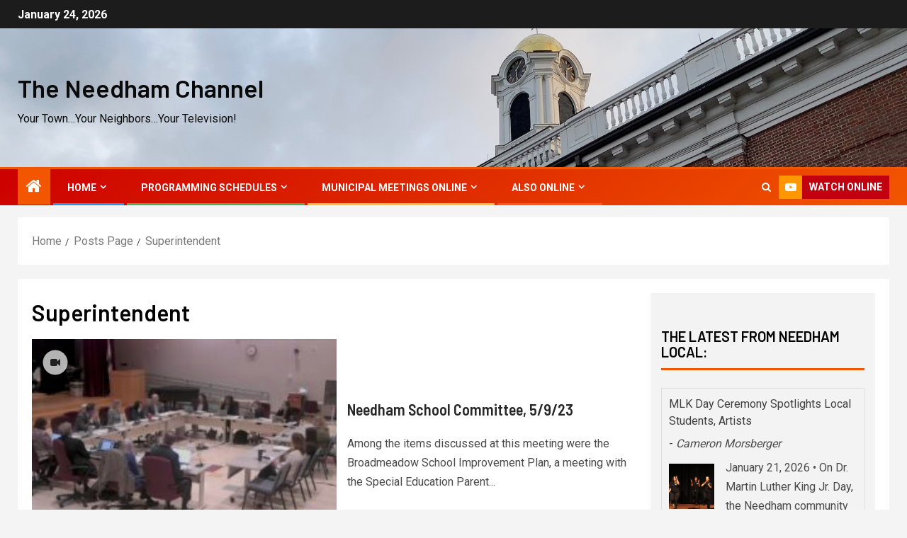

--- FILE ---
content_type: text/html; charset=UTF-8
request_url: https://www.needhamchannel.org/tag/superintendent/
body_size: 16089
content:
<!doctype html>
<html lang="en">
<head>
    <meta charset="UTF-8">
    <meta name="viewport" content="width=device-width, initial-scale=1">
    <link rel="profile" href="https://gmpg.org/xfn/11">
    <title>Superintendent &#8211; The Needham Channel</title>
<meta name='robots' content='max-image-preview:large' />
<link rel='dns-prefetch' href='//fonts.googleapis.com' />
<link rel="alternate" type="application/rss+xml" title="The Needham Channel &raquo; Feed" href="https://www.needhamchannel.org/feed/" />
<link rel="alternate" type="application/rss+xml" title="The Needham Channel &raquo; Comments Feed" href="https://www.needhamchannel.org/comments/feed/" />
<link rel="alternate" type="application/rss+xml" title="The Needham Channel &raquo; Superintendent Tag Feed" href="https://www.needhamchannel.org/tag/superintendent/feed/" />
<style id='wp-img-auto-sizes-contain-inline-css' type='text/css'>
img:is([sizes=auto i],[sizes^="auto," i]){contain-intrinsic-size:3000px 1500px}
/*# sourceURL=wp-img-auto-sizes-contain-inline-css */
</style>
<link rel='stylesheet' id='otw_grid_manager-css' href='https://www.needhamchannel.org/wp-content/plugins/widgetize-pages-light/include/otw_components/otw_grid_manager_light/css/otw-grid.css?ver=1.1' type='text/css' media='all' />
<style id='wp-emoji-styles-inline-css' type='text/css'>

	img.wp-smiley, img.emoji {
		display: inline !important;
		border: none !important;
		box-shadow: none !important;
		height: 1em !important;
		width: 1em !important;
		margin: 0 0.07em !important;
		vertical-align: -0.1em !important;
		background: none !important;
		padding: 0 !important;
	}
/*# sourceURL=wp-emoji-styles-inline-css */
</style>
<style id='wp-block-library-inline-css' type='text/css'>
:root{--wp-block-synced-color:#7a00df;--wp-block-synced-color--rgb:122,0,223;--wp-bound-block-color:var(--wp-block-synced-color);--wp-editor-canvas-background:#ddd;--wp-admin-theme-color:#007cba;--wp-admin-theme-color--rgb:0,124,186;--wp-admin-theme-color-darker-10:#006ba1;--wp-admin-theme-color-darker-10--rgb:0,107,160.5;--wp-admin-theme-color-darker-20:#005a87;--wp-admin-theme-color-darker-20--rgb:0,90,135;--wp-admin-border-width-focus:2px}@media (min-resolution:192dpi){:root{--wp-admin-border-width-focus:1.5px}}.wp-element-button{cursor:pointer}:root .has-very-light-gray-background-color{background-color:#eee}:root .has-very-dark-gray-background-color{background-color:#313131}:root .has-very-light-gray-color{color:#eee}:root .has-very-dark-gray-color{color:#313131}:root .has-vivid-green-cyan-to-vivid-cyan-blue-gradient-background{background:linear-gradient(135deg,#00d084,#0693e3)}:root .has-purple-crush-gradient-background{background:linear-gradient(135deg,#34e2e4,#4721fb 50%,#ab1dfe)}:root .has-hazy-dawn-gradient-background{background:linear-gradient(135deg,#faaca8,#dad0ec)}:root .has-subdued-olive-gradient-background{background:linear-gradient(135deg,#fafae1,#67a671)}:root .has-atomic-cream-gradient-background{background:linear-gradient(135deg,#fdd79a,#004a59)}:root .has-nightshade-gradient-background{background:linear-gradient(135deg,#330968,#31cdcf)}:root .has-midnight-gradient-background{background:linear-gradient(135deg,#020381,#2874fc)}:root{--wp--preset--font-size--normal:16px;--wp--preset--font-size--huge:42px}.has-regular-font-size{font-size:1em}.has-larger-font-size{font-size:2.625em}.has-normal-font-size{font-size:var(--wp--preset--font-size--normal)}.has-huge-font-size{font-size:var(--wp--preset--font-size--huge)}.has-text-align-center{text-align:center}.has-text-align-left{text-align:left}.has-text-align-right{text-align:right}.has-fit-text{white-space:nowrap!important}#end-resizable-editor-section{display:none}.aligncenter{clear:both}.items-justified-left{justify-content:flex-start}.items-justified-center{justify-content:center}.items-justified-right{justify-content:flex-end}.items-justified-space-between{justify-content:space-between}.screen-reader-text{border:0;clip-path:inset(50%);height:1px;margin:-1px;overflow:hidden;padding:0;position:absolute;width:1px;word-wrap:normal!important}.screen-reader-text:focus{background-color:#ddd;clip-path:none;color:#444;display:block;font-size:1em;height:auto;left:5px;line-height:normal;padding:15px 23px 14px;text-decoration:none;top:5px;width:auto;z-index:100000}html :where(.has-border-color){border-style:solid}html :where([style*=border-top-color]){border-top-style:solid}html :where([style*=border-right-color]){border-right-style:solid}html :where([style*=border-bottom-color]){border-bottom-style:solid}html :where([style*=border-left-color]){border-left-style:solid}html :where([style*=border-width]){border-style:solid}html :where([style*=border-top-width]){border-top-style:solid}html :where([style*=border-right-width]){border-right-style:solid}html :where([style*=border-bottom-width]){border-bottom-style:solid}html :where([style*=border-left-width]){border-left-style:solid}html :where(img[class*=wp-image-]){height:auto;max-width:100%}:where(figure){margin:0 0 1em}html :where(.is-position-sticky){--wp-admin--admin-bar--position-offset:var(--wp-admin--admin-bar--height,0px)}@media screen and (max-width:600px){html :where(.is-position-sticky){--wp-admin--admin-bar--position-offset:0px}}

/*# sourceURL=wp-block-library-inline-css */
</style><style id='global-styles-inline-css' type='text/css'>
:root{--wp--preset--aspect-ratio--square: 1;--wp--preset--aspect-ratio--4-3: 4/3;--wp--preset--aspect-ratio--3-4: 3/4;--wp--preset--aspect-ratio--3-2: 3/2;--wp--preset--aspect-ratio--2-3: 2/3;--wp--preset--aspect-ratio--16-9: 16/9;--wp--preset--aspect-ratio--9-16: 9/16;--wp--preset--color--black: #000000;--wp--preset--color--cyan-bluish-gray: #abb8c3;--wp--preset--color--white: #ffffff;--wp--preset--color--pale-pink: #f78da7;--wp--preset--color--vivid-red: #cf2e2e;--wp--preset--color--luminous-vivid-orange: #ff6900;--wp--preset--color--luminous-vivid-amber: #fcb900;--wp--preset--color--light-green-cyan: #7bdcb5;--wp--preset--color--vivid-green-cyan: #00d084;--wp--preset--color--pale-cyan-blue: #8ed1fc;--wp--preset--color--vivid-cyan-blue: #0693e3;--wp--preset--color--vivid-purple: #9b51e0;--wp--preset--gradient--vivid-cyan-blue-to-vivid-purple: linear-gradient(135deg,rgb(6,147,227) 0%,rgb(155,81,224) 100%);--wp--preset--gradient--light-green-cyan-to-vivid-green-cyan: linear-gradient(135deg,rgb(122,220,180) 0%,rgb(0,208,130) 100%);--wp--preset--gradient--luminous-vivid-amber-to-luminous-vivid-orange: linear-gradient(135deg,rgb(252,185,0) 0%,rgb(255,105,0) 100%);--wp--preset--gradient--luminous-vivid-orange-to-vivid-red: linear-gradient(135deg,rgb(255,105,0) 0%,rgb(207,46,46) 100%);--wp--preset--gradient--very-light-gray-to-cyan-bluish-gray: linear-gradient(135deg,rgb(238,238,238) 0%,rgb(169,184,195) 100%);--wp--preset--gradient--cool-to-warm-spectrum: linear-gradient(135deg,rgb(74,234,220) 0%,rgb(151,120,209) 20%,rgb(207,42,186) 40%,rgb(238,44,130) 60%,rgb(251,105,98) 80%,rgb(254,248,76) 100%);--wp--preset--gradient--blush-light-purple: linear-gradient(135deg,rgb(255,206,236) 0%,rgb(152,150,240) 100%);--wp--preset--gradient--blush-bordeaux: linear-gradient(135deg,rgb(254,205,165) 0%,rgb(254,45,45) 50%,rgb(107,0,62) 100%);--wp--preset--gradient--luminous-dusk: linear-gradient(135deg,rgb(255,203,112) 0%,rgb(199,81,192) 50%,rgb(65,88,208) 100%);--wp--preset--gradient--pale-ocean: linear-gradient(135deg,rgb(255,245,203) 0%,rgb(182,227,212) 50%,rgb(51,167,181) 100%);--wp--preset--gradient--electric-grass: linear-gradient(135deg,rgb(202,248,128) 0%,rgb(113,206,126) 100%);--wp--preset--gradient--midnight: linear-gradient(135deg,rgb(2,3,129) 0%,rgb(40,116,252) 100%);--wp--preset--font-size--small: 13px;--wp--preset--font-size--medium: 20px;--wp--preset--font-size--large: 36px;--wp--preset--font-size--x-large: 42px;--wp--preset--spacing--20: 0.44rem;--wp--preset--spacing--30: 0.67rem;--wp--preset--spacing--40: 1rem;--wp--preset--spacing--50: 1.5rem;--wp--preset--spacing--60: 2.25rem;--wp--preset--spacing--70: 3.38rem;--wp--preset--spacing--80: 5.06rem;--wp--preset--shadow--natural: 6px 6px 9px rgba(0, 0, 0, 0.2);--wp--preset--shadow--deep: 12px 12px 50px rgba(0, 0, 0, 0.4);--wp--preset--shadow--sharp: 6px 6px 0px rgba(0, 0, 0, 0.2);--wp--preset--shadow--outlined: 6px 6px 0px -3px rgb(255, 255, 255), 6px 6px rgb(0, 0, 0);--wp--preset--shadow--crisp: 6px 6px 0px rgb(0, 0, 0);}:root { --wp--style--global--content-size: 805px;--wp--style--global--wide-size: 1500px; }:where(body) { margin: 0; }.wp-site-blocks > .alignleft { float: left; margin-right: 2em; }.wp-site-blocks > .alignright { float: right; margin-left: 2em; }.wp-site-blocks > .aligncenter { justify-content: center; margin-left: auto; margin-right: auto; }:where(.wp-site-blocks) > * { margin-block-start: 24px; margin-block-end: 0; }:where(.wp-site-blocks) > :first-child { margin-block-start: 0; }:where(.wp-site-blocks) > :last-child { margin-block-end: 0; }:root { --wp--style--block-gap: 24px; }:root :where(.is-layout-flow) > :first-child{margin-block-start: 0;}:root :where(.is-layout-flow) > :last-child{margin-block-end: 0;}:root :where(.is-layout-flow) > *{margin-block-start: 24px;margin-block-end: 0;}:root :where(.is-layout-constrained) > :first-child{margin-block-start: 0;}:root :where(.is-layout-constrained) > :last-child{margin-block-end: 0;}:root :where(.is-layout-constrained) > *{margin-block-start: 24px;margin-block-end: 0;}:root :where(.is-layout-flex){gap: 24px;}:root :where(.is-layout-grid){gap: 24px;}.is-layout-flow > .alignleft{float: left;margin-inline-start: 0;margin-inline-end: 2em;}.is-layout-flow > .alignright{float: right;margin-inline-start: 2em;margin-inline-end: 0;}.is-layout-flow > .aligncenter{margin-left: auto !important;margin-right: auto !important;}.is-layout-constrained > .alignleft{float: left;margin-inline-start: 0;margin-inline-end: 2em;}.is-layout-constrained > .alignright{float: right;margin-inline-start: 2em;margin-inline-end: 0;}.is-layout-constrained > .aligncenter{margin-left: auto !important;margin-right: auto !important;}.is-layout-constrained > :where(:not(.alignleft):not(.alignright):not(.alignfull)){max-width: var(--wp--style--global--content-size);margin-left: auto !important;margin-right: auto !important;}.is-layout-constrained > .alignwide{max-width: var(--wp--style--global--wide-size);}body .is-layout-flex{display: flex;}.is-layout-flex{flex-wrap: wrap;align-items: center;}.is-layout-flex > :is(*, div){margin: 0;}body .is-layout-grid{display: grid;}.is-layout-grid > :is(*, div){margin: 0;}body{padding-top: 0px;padding-right: 0px;padding-bottom: 0px;padding-left: 0px;}a:where(:not(.wp-element-button)){text-decoration: none;}:root :where(.wp-element-button, .wp-block-button__link){background-color: #32373c;border-radius: 0;border-width: 0;color: #fff;font-family: inherit;font-size: inherit;font-style: inherit;font-weight: inherit;letter-spacing: inherit;line-height: inherit;padding-top: calc(0.667em + 2px);padding-right: calc(1.333em + 2px);padding-bottom: calc(0.667em + 2px);padding-left: calc(1.333em + 2px);text-decoration: none;text-transform: inherit;}.has-black-color{color: var(--wp--preset--color--black) !important;}.has-cyan-bluish-gray-color{color: var(--wp--preset--color--cyan-bluish-gray) !important;}.has-white-color{color: var(--wp--preset--color--white) !important;}.has-pale-pink-color{color: var(--wp--preset--color--pale-pink) !important;}.has-vivid-red-color{color: var(--wp--preset--color--vivid-red) !important;}.has-luminous-vivid-orange-color{color: var(--wp--preset--color--luminous-vivid-orange) !important;}.has-luminous-vivid-amber-color{color: var(--wp--preset--color--luminous-vivid-amber) !important;}.has-light-green-cyan-color{color: var(--wp--preset--color--light-green-cyan) !important;}.has-vivid-green-cyan-color{color: var(--wp--preset--color--vivid-green-cyan) !important;}.has-pale-cyan-blue-color{color: var(--wp--preset--color--pale-cyan-blue) !important;}.has-vivid-cyan-blue-color{color: var(--wp--preset--color--vivid-cyan-blue) !important;}.has-vivid-purple-color{color: var(--wp--preset--color--vivid-purple) !important;}.has-black-background-color{background-color: var(--wp--preset--color--black) !important;}.has-cyan-bluish-gray-background-color{background-color: var(--wp--preset--color--cyan-bluish-gray) !important;}.has-white-background-color{background-color: var(--wp--preset--color--white) !important;}.has-pale-pink-background-color{background-color: var(--wp--preset--color--pale-pink) !important;}.has-vivid-red-background-color{background-color: var(--wp--preset--color--vivid-red) !important;}.has-luminous-vivid-orange-background-color{background-color: var(--wp--preset--color--luminous-vivid-orange) !important;}.has-luminous-vivid-amber-background-color{background-color: var(--wp--preset--color--luminous-vivid-amber) !important;}.has-light-green-cyan-background-color{background-color: var(--wp--preset--color--light-green-cyan) !important;}.has-vivid-green-cyan-background-color{background-color: var(--wp--preset--color--vivid-green-cyan) !important;}.has-pale-cyan-blue-background-color{background-color: var(--wp--preset--color--pale-cyan-blue) !important;}.has-vivid-cyan-blue-background-color{background-color: var(--wp--preset--color--vivid-cyan-blue) !important;}.has-vivid-purple-background-color{background-color: var(--wp--preset--color--vivid-purple) !important;}.has-black-border-color{border-color: var(--wp--preset--color--black) !important;}.has-cyan-bluish-gray-border-color{border-color: var(--wp--preset--color--cyan-bluish-gray) !important;}.has-white-border-color{border-color: var(--wp--preset--color--white) !important;}.has-pale-pink-border-color{border-color: var(--wp--preset--color--pale-pink) !important;}.has-vivid-red-border-color{border-color: var(--wp--preset--color--vivid-red) !important;}.has-luminous-vivid-orange-border-color{border-color: var(--wp--preset--color--luminous-vivid-orange) !important;}.has-luminous-vivid-amber-border-color{border-color: var(--wp--preset--color--luminous-vivid-amber) !important;}.has-light-green-cyan-border-color{border-color: var(--wp--preset--color--light-green-cyan) !important;}.has-vivid-green-cyan-border-color{border-color: var(--wp--preset--color--vivid-green-cyan) !important;}.has-pale-cyan-blue-border-color{border-color: var(--wp--preset--color--pale-cyan-blue) !important;}.has-vivid-cyan-blue-border-color{border-color: var(--wp--preset--color--vivid-cyan-blue) !important;}.has-vivid-purple-border-color{border-color: var(--wp--preset--color--vivid-purple) !important;}.has-vivid-cyan-blue-to-vivid-purple-gradient-background{background: var(--wp--preset--gradient--vivid-cyan-blue-to-vivid-purple) !important;}.has-light-green-cyan-to-vivid-green-cyan-gradient-background{background: var(--wp--preset--gradient--light-green-cyan-to-vivid-green-cyan) !important;}.has-luminous-vivid-amber-to-luminous-vivid-orange-gradient-background{background: var(--wp--preset--gradient--luminous-vivid-amber-to-luminous-vivid-orange) !important;}.has-luminous-vivid-orange-to-vivid-red-gradient-background{background: var(--wp--preset--gradient--luminous-vivid-orange-to-vivid-red) !important;}.has-very-light-gray-to-cyan-bluish-gray-gradient-background{background: var(--wp--preset--gradient--very-light-gray-to-cyan-bluish-gray) !important;}.has-cool-to-warm-spectrum-gradient-background{background: var(--wp--preset--gradient--cool-to-warm-spectrum) !important;}.has-blush-light-purple-gradient-background{background: var(--wp--preset--gradient--blush-light-purple) !important;}.has-blush-bordeaux-gradient-background{background: var(--wp--preset--gradient--blush-bordeaux) !important;}.has-luminous-dusk-gradient-background{background: var(--wp--preset--gradient--luminous-dusk) !important;}.has-pale-ocean-gradient-background{background: var(--wp--preset--gradient--pale-ocean) !important;}.has-electric-grass-gradient-background{background: var(--wp--preset--gradient--electric-grass) !important;}.has-midnight-gradient-background{background: var(--wp--preset--gradient--midnight) !important;}.has-small-font-size{font-size: var(--wp--preset--font-size--small) !important;}.has-medium-font-size{font-size: var(--wp--preset--font-size--medium) !important;}.has-large-font-size{font-size: var(--wp--preset--font-size--large) !important;}.has-x-large-font-size{font-size: var(--wp--preset--font-size--x-large) !important;}
/*# sourceURL=global-styles-inline-css */
</style>

<link rel='stylesheet' id='font-awesome-css' href='https://www.needhamchannel.org/wp-content/plugins/rise-blocks/vendors/font-awesome/css/font-awesome.min.css?ver=4.7.0' type='text/css' media='all' />
<link rel='stylesheet' id='rise-blocks-style-css-css' href='https://www.needhamchannel.org/wp-content/plugins/rise-blocks/styles/style.css?ver=3.7' type='text/css' media='all' />
<link rel='stylesheet' id='super-rss-reader-css' href='https://www.needhamchannel.org/wp-content/plugins/super-rss-reader/public/css/style.min.css?ver=5.4' type='text/css' media='all' />
<link rel='stylesheet' id='aft-icons-css' href='https://www.needhamchannel.org/wp-content/themes/newsever/assets/icons/style.css?ver=6.9' type='text/css' media='all' />
<link rel='stylesheet' id='bootstrap-css' href='https://www.needhamchannel.org/wp-content/themes/newsever/assets/bootstrap/css/bootstrap.min.css?ver=6.9' type='text/css' media='all' />
<link rel='stylesheet' id='slick-css-css' href='https://www.needhamchannel.org/wp-content/themes/newsever/assets/slick/css/slick.min.css?ver=6.9' type='text/css' media='all' />
<link rel='stylesheet' id='sidr-css' href='https://www.needhamchannel.org/wp-content/themes/newsever/assets/sidr/css/jquery.sidr.dark.css?ver=6.9' type='text/css' media='all' />
<link rel='stylesheet' id='magnific-popup-css' href='https://www.needhamchannel.org/wp-content/themes/newsever/assets/magnific-popup/magnific-popup.css?ver=6.9' type='text/css' media='all' />
<link rel='stylesheet' id='newsever-google-fonts-css' href='https://fonts.googleapis.com/css?family=Roboto:100,300,400,500,700|Barlow:ital,wght@0,400;0,500;0,600;0,700;0,800;0,900;1,300;1,400;1,500;1,600;1,700;1,800|Barlow%20Semi%20Condensed:ital,wght@0,300;0,400;0,500;0,600;0,700;1,300;1,400;1,500;1,600;1,700&#038;subset=latin,latin-ext' type='text/css' media='all' />
<link rel='stylesheet' id='newsever-style-css' href='https://www.needhamchannel.org/wp-content/themes/newsever/style.css?ver=4.3.6' type='text/css' media='all' />
<link rel='stylesheet' id='tablepress-default-css' href='https://www.needhamchannel.org/wp-content/tablepress-combined.min.css?ver=44' type='text/css' media='all' />
<link rel='stylesheet' id='rise-blocks-fonts-css' href='//fonts.googleapis.com/css?family=Lato:300,400,700,900&#038;display=swap' type='text/css' media='all' />
<script type="text/javascript" src="https://www.needhamchannel.org/wp-includes/js/jquery/jquery.min.js?ver=3.7.1" id="jquery-core-js"></script>
<script type="text/javascript" src="https://www.needhamchannel.org/wp-includes/js/jquery/jquery-migrate.min.js?ver=3.4.1" id="jquery-migrate-js"></script>
<script type="text/javascript" src="https://www.needhamchannel.org/wp-content/plugins/super-rss-reader/public/js/jquery.easy-ticker.min.js?ver=5.4" id="jquery-easy-ticker-js"></script>
<script type="text/javascript" src="https://www.needhamchannel.org/wp-content/plugins/super-rss-reader/public/js/script.min.js?ver=5.4" id="super-rss-reader-js"></script>
<link rel="https://api.w.org/" href="https://www.needhamchannel.org/wp-json/" /><link rel="alternate" title="JSON" type="application/json" href="https://www.needhamchannel.org/wp-json/wp/v2/tags/314" /><link rel="EditURI" type="application/rsd+xml" title="RSD" href="https://www.needhamchannel.org/xmlrpc.php?rsd" />
<meta name="generator" content="WordPress 6.9" />

		<!-- GA Google Analytics @ https://m0n.co/ga -->
		<script async src="https://www.googletagmanager.com/gtag/js?id=G-KHTVTZHW1M"></script>
		<script>
			window.dataLayer = window.dataLayer || [];
			function gtag(){dataLayer.push(arguments);}
			gtag('js', new Date());
			gtag('config', 'G-KHTVTZHW1M');
		</script>

	        <style type="text/css">
                        body .header-style1 .top-header.data-bg:before,
            body .header-style1 .main-header.data-bg:before {
                background: rgba(0, 0, 0, 0);
            }

                        body .site-title a,
            .site-header .site-branding .site-title a:visited,
            .site-header .site-branding .site-title a:hover,
            .site-description {
                color: #0a0a0a;
            }

            .header-layout-3 .site-header .site-branding .site-title,
            .site-branding .site-title {
                font-size: 35px;
            }

            @media only screen and (max-width: 640px) {
                .site-branding .site-title {
                    font-size: 40px;

                }
            }

            @media only screen and (max-width: 375px) {
                .site-branding .site-title {
                    font-size: 32px;

                }
            }

            
                        .elementor-page .elementor-section.elementor-section-full_width > .elementor-container,
            .elementor-page .elementor-section.elementor-section-boxed > .elementor-container,
            .elementor-default .elementor-section.elementor-section-full_width > .elementor-container,
            .elementor-default .elementor-section.elementor-section-boxed > .elementor-container{
                max-width: 1500px;
            }
            .align-content-left .elementor-section-stretched,
            .align-content-right .elementor-section-stretched {
                max-width: 100%;
                left: 0 !important;
            }
            }

        </style>
        <style type="text/css" id="custom-background-css">
body.custom-background { background-color: #f4f4f4; }
</style>
	<link rel="icon" href="https://www.needhamchannel.org/wp-content/uploads/2018/10/cropped-small-tnc-logo-32x32.png" sizes="32x32" />
<link rel="icon" href="https://www.needhamchannel.org/wp-content/uploads/2018/10/cropped-small-tnc-logo-192x192.png" sizes="192x192" />
<link rel="apple-touch-icon" href="https://www.needhamchannel.org/wp-content/uploads/2018/10/cropped-small-tnc-logo-180x180.png" />
<meta name="msapplication-TileImage" content="https://www.needhamchannel.org/wp-content/uploads/2018/10/cropped-small-tnc-logo-270x270.png" />
            <style type="text/css" media="all" id="rise-blocks-block-styles">
                
                @media (max-width: 991px) {
                                    }

                @media (max-width: 767px) {
                                    }
            </style>
                            <script>
                    jQuery( document ).ready(function(){
                                            });
                </script>
                <link rel='stylesheet' id='metaslider-flex-slider-css' href='https://www.needhamchannel.org/wp-content/plugins/ml-slider/assets/sliders/flexslider/flexslider.css?ver=3.104.0' type='text/css' media='all' property='stylesheet' />
<link rel='stylesheet' id='metaslider-public-css' href='https://www.needhamchannel.org/wp-content/plugins/ml-slider/assets/metaslider/public.css?ver=3.104.0' type='text/css' media='all' property='stylesheet' />
<style id='metaslider-public-inline-css' type='text/css'>
@media only screen and (max-width: 767px) { .hide-arrows-smartphone .flex-direction-nav, .hide-navigation-smartphone .flex-control-paging, .hide-navigation-smartphone .flex-control-nav, .hide-navigation-smartphone .filmstrip, .hide-slideshow-smartphone, .metaslider-hidden-content.hide-smartphone{ display: none!important; }}@media only screen and (min-width : 768px) and (max-width: 1023px) { .hide-arrows-tablet .flex-direction-nav, .hide-navigation-tablet .flex-control-paging, .hide-navigation-tablet .flex-control-nav, .hide-navigation-tablet .filmstrip, .hide-slideshow-tablet, .metaslider-hidden-content.hide-tablet{ display: none!important; }}@media only screen and (min-width : 1024px) and (max-width: 1439px) { .hide-arrows-laptop .flex-direction-nav, .hide-navigation-laptop .flex-control-paging, .hide-navigation-laptop .flex-control-nav, .hide-navigation-laptop .filmstrip, .hide-slideshow-laptop, .metaslider-hidden-content.hide-laptop{ display: none!important; }}@media only screen and (min-width : 1440px) { .hide-arrows-desktop .flex-direction-nav, .hide-navigation-desktop .flex-control-paging, .hide-navigation-desktop .flex-control-nav, .hide-navigation-desktop .filmstrip, .hide-slideshow-desktop, .metaslider-hidden-content.hide-desktop{ display: none!important; }}
/*# sourceURL=metaslider-public-inline-css */
</style>
</head>

<body data-rsssl=1 class="archive tag tag-superintendent tag-314 custom-background wp-embed-responsive wp-theme-newsever metaslider-plugin hfeed aft-default-mode aft-hide-comment-count-in-list aft-hide-minutes-read-in-list aft-hide-date-author-in-list default-content-layout content-with-single-sidebar align-content-left">
    <div id="af-preloader">
        <div class="spinner">
            <div class="spinnerhalf spinnerhalf--left"></div>
            <div class="spinnerhalf spinnerhalf--right"></div>
        </div>
    </div>

<div id="page" class="site">
    <a class="skip-link screen-reader-text" href="#content">Skip to content</a>


    
    <header id="masthead" class="header-style1 header-layout-side">

        <div class="top-header">
    <div class="container-wrapper">
      <div class="top-bar-flex">
        <div class="top-bar-left col-66">

          
          <div class="date-bar-left">
                          <span class="topbar-date">
                January 24, 2026              </span>

                                  </div>
                      <div class="af-secondary-menu">
              <div class="container-wrapper">
                
              </div>
            </div>
                  </div>

        <div class="top-bar-right col-3">
          <span class="aft-small-social-menu">
                      </span>
        </div>
      </div>
    </div>

  </div>
<div class="main-header  data-bg"
  data-background="https://www.needhamchannel.org/wp-content/uploads/2024/07/Town-Hall-in-Summer-2.jpg">
  <div class="container-wrapper">
    <div class="af-container-row af-flex-container">
      
      <div class="col-1 float-l pad">
        <div class="logo-brand">
          <div class="site-branding">
                          <p class="site-title font-family-1">
                <a href="https://www.needhamchannel.org/"
                  rel="home">The Needham Channel</a>
              </p>
            
                          <p class="site-description">Your Town&#8230;Your Neighbors&#8230;Your Television!</p>
                      </div>
        </div>
      </div>

      
    </div>
  </div>

</div>
<div class="exclusive-news">
  </div>

      <div class="header-menu-part">
        <div id="main-navigation-bar" class="bottom-bar">
          <div class="navigation-section-wrapper">
            <div class="container-wrapper">
              <div class="header-middle-part">
                <div class="navigation-container">
                  <nav class="main-navigation clearfix">
                                          <span class="aft-home-icon">
                                                <a href="https://www.needhamchannel.org" aria-label="Home">
                          <i class="fa fa-home" aria-hidden="true"></i>
                        </a>
                      </span>
                                        <span
                      class="toggle-menu"
                      role="button"
                      aria-controls="primary-menu"
                      aria-expanded="false"
                      tabindex="0"
                      aria-label="Menu"
                      aria-expanded="false">
                      <a href="javascript:void(0)" aria-label="Menu" class="aft-void-menu">
                        <span class="screen-reader-text">
                          Primary Menu                        </span>
                        <i class="ham"></i>
                      </a>
                    </span>
                    <div class="menu main-menu menu-desktop show-menu-border"><ul id="primary-menu" class="menu"><li id="menu-item-1591" class="menu-item menu-item-type-post_type menu-item-object-page menu-item-home menu-item-has-children menu-item-1591"><a href="https://www.needhamchannel.org/">Home</a>
<ul class="sub-menu">
	<li id="menu-item-124647" class="menu-item menu-item-type-post_type menu-item-object-page menu-item-124647"><a href="https://www.needhamchannel.org/needham-community-television-development-corporation/">NCTDC</a></li>
	<li id="menu-item-129672" class="menu-item menu-item-type-post_type menu-item-object-page menu-item-129672"><a href="https://www.needhamchannel.org/faq/">FAQ</a></li>
	<li id="menu-item-3548" class="menu-item menu-item-type-post_type menu-item-object-page menu-item-3548"><a href="https://www.needhamchannel.org/tnc-staff/">Needham Channel Staff</a></li>
	<li id="menu-item-115554" class="menu-item menu-item-type-post_type menu-item-object-page menu-item-115554"><a href="https://www.needhamchannel.org/main-page/tnc-production-reports/">TNC Production Reports</a></li>
</ul>
</li>
<li id="menu-item-62942" class="menu-item menu-item-type-post_type menu-item-object-page menu-item-has-children menu-item-62942"><a href="https://www.needhamchannel.org/programming-schedules/">Programming Schedules</a>
<ul class="sub-menu">
	<li id="menu-item-1592" class="menu-item menu-item-type-post_type menu-item-object-page menu-item-1592"><a href="https://www.needhamchannel.org/programming-schedules/community-channel-schedule/">Community Channel Schedule</a></li>
	<li id="menu-item-3216" class="menu-item menu-item-type-post_type menu-item-object-page menu-item-3216"><a href="https://www.needhamchannel.org/programming-schedules/tnc-hd-channel-schedule/">TNC HD Channel Schedule</a></li>
	<li id="menu-item-1593" class="menu-item menu-item-type-post_type menu-item-object-page menu-item-1593"><a href="https://www.needhamchannel.org/programming-schedules/education-channel-schedule-2/">Education Channel Schedule</a></li>
	<li id="menu-item-1594" class="menu-item menu-item-type-post_type menu-item-object-page menu-item-1594"><a href="https://www.needhamchannel.org/programming-schedules/municipal-channel-schedule/">Municipal Channel Schedule</a></li>
</ul>
</li>
<li id="menu-item-121318" class="menu-item menu-item-type-taxonomy menu-item-object-category menu-item-has-children menu-item-121318"><a href="https://www.needhamchannel.org/category/sliders/town-government/">Municipal Meetings Online</a>
<ul class="sub-menu">
	<li id="menu-item-127103" class="menu-item menu-item-type-post_type menu-item-object-page menu-item-127103"><a href="https://www.needhamchannel.org/select-board-archive-page/">Needham Select Board Video Archive</a></li>
	<li id="menu-item-127102" class="menu-item menu-item-type-post_type menu-item-object-page menu-item-127102"><a href="https://www.needhamchannel.org/school-committee-archive-page/">Needham School Committee Video Archive</a></li>
	<li id="menu-item-127104" class="menu-item menu-item-type-post_type menu-item-object-page menu-item-127104"><a href="https://www.needhamchannel.org/planning-board-video-archive/">Planning Board Video Archive</a></li>
	<li id="menu-item-127105" class="menu-item menu-item-type-post_type menu-item-object-page menu-item-127105"><a href="https://www.needhamchannel.org/town-meeting-video-archive/">Town Meeting Video Archive</a></li>
	<li id="menu-item-127106" class="menu-item menu-item-type-post_type menu-item-object-page menu-item-127106"><a href="https://www.needhamchannel.org/zoning-board-archive-page/">Zoning Board of Appeals Video Archive</a></li>
</ul>
</li>
<li id="menu-item-3706" class="menu-item menu-item-type-post_type menu-item-object-page menu-item-has-children menu-item-3706"><a href="https://www.needhamchannel.org/watch-programs-on-needhamchannel-org/">Also Online</a>
<ul class="sub-menu">
	<li id="menu-item-117208" class="menu-item menu-item-type-post_type menu-item-object-page menu-item-117208"><a href="https://www.needhamchannel.org/watch-programs-on-needhamchannel-org/historical-documentariesworks-in-collaboration-with-the-needham-history-center-and-museum/">Historical Documentaries</a></li>
	<li id="menu-item-129652" class="menu-item menu-item-type-taxonomy menu-item-object-category menu-item-129652"><a href="https://www.needhamchannel.org/category/sliders/sports/">Sports</a></li>
	<li id="menu-item-122790" class="menu-item menu-item-type-post_type menu-item-object-page menu-item-122790"><a href="https://www.needhamchannel.org/needham-vs-wellesley-thanksgiving-football/">Thanksgiving Football</a></li>
</ul>
</li>
</ul></div>                  </nav>
                </div>
              </div>
              <div class="header-right-part">
                <div class="af-search-wrap">
                  <div class="search-overlay">
                    <a href="#" title="Search" class="search-icon">
                      <i class="fa fa-search"></i>
                    </a>
                    <div class="af-search-form">
                      <form role="search" method="get" class="search-form" action="https://www.needhamchannel.org/">
				<label>
					<span class="screen-reader-text">Search for:</span>
					<input type="search" class="search-field" placeholder="Search &hellip;" value="" name="s" />
				</label>
				<input type="submit" class="search-submit" value="Search" />
			</form>                    </div>
                  </div>
                </div>
                <div class="popular-tag-custom-link">
                                      <div class="custom-menu-link">

                      <a href="https://www.needhamchannel.org/watch-programs-on-needhamchannel-org/">
                        <i class="fa fa-youtube-play" aria-hidden="true"></i>
                        <span>Watch Online</span>
                      </a>
                    </div>

                  
                </div>
              </div>
            </div>
          </div>
        </div>
      </div>

    </header>

    <!-- end slider-section -->

        <div class="container-wrapper">
                <div class="af-breadcrumbs font-family-1 color-pad af-container-block-wrapper">

      <div role="navigation" aria-label="Breadcrumbs" class="breadcrumb-trail breadcrumbs" itemprop="breadcrumb"><ul class="trail-items" itemscope itemtype="http://schema.org/BreadcrumbList"><meta name="numberOfItems" content="3" /><meta name="itemListOrder" content="Ascending" /><li itemprop="itemListElement" itemscope itemtype="http://schema.org/ListItem" class="trail-item trail-begin"><a href="https://www.needhamchannel.org/" rel="home" itemprop="item"><span itemprop="name">Home</span></a><meta itemprop="position" content="1" /></li><li itemprop="itemListElement" itemscope itemtype="http://schema.org/ListItem" class="trail-item"><a href="https://www.needhamchannel.org/main-page/production-reports/" itemprop="item"><span itemprop="name">Posts Page</span></a><meta itemprop="position" content="2" /></li><li itemprop="itemListElement" itemscope itemtype="http://schema.org/ListItem" class="trail-item trail-end"><a href="https://www.needhamchannel.org/tag/superintendent/" itemprop="item"><span itemprop="name">Superintendent</span></a><meta itemprop="position" content="3" /></li></ul></div>
    </div>
            </div>


    

    <div id="content" class="container-wrapper ">
<div class="af-container-block-wrapper clearfix">
    <div id="primary" class="content-area">
        <main id="main" class="site-main">

			
                <header class="header-title-wrapper1">
					<h1 class="page-title">Superintendent</h1>                </header><!-- .header-title-wrapper -->
				        <div class="af-container-row aft-archive-wrapper clearfix archive-layout-list">
		


		            <article id="post-124243" class="latest-posts-list col-1 float-l pad archive-layout-list archive-image-left post-124243 post type-post status-publish format-video has-post-thumbnail hentry category-school-committee tag-broadmeadow tag-evaluation tag-municipal-meeting tag-needham tag-needham-school-committee tag-needham-school-department tag-school-committee tag-school-improvement-plan tag-sepac tag-special-education tag-special-education-parent-advisory-council tag-superintendent tag-superintendent-evaluation post_format-post-format-video" >
				<div class="archive-list-post list-style">
  <div class="read-single color-pad">

    <div class="read-img pos-rel col-2 float-l read-bg-img af-sec-list-img">
      <a href="https://www.needhamchannel.org/2023/05/needham-school-committee-5-9-23/" aria-label="Needham School Committee, 5/9/23">
        <img width="300" height="169" src="https://www.needhamchannel.org/wp-content/uploads/2023/05/Needham-School-Committee-5-9-23-300x169.jpg" class="attachment-medium size-medium wp-post-image" alt="" decoding="async" fetchpriority="high" srcset="https://www.needhamchannel.org/wp-content/uploads/2023/05/Needham-School-Committee-5-9-23-300x169.jpg 300w, https://www.needhamchannel.org/wp-content/uploads/2023/05/Needham-School-Committee-5-9-23-1024x576.jpg 1024w, https://www.needhamchannel.org/wp-content/uploads/2023/05/Needham-School-Committee-5-9-23-768x432.jpg 768w, https://www.needhamchannel.org/wp-content/uploads/2023/05/Needham-School-Committee-5-9-23-1536x864.jpg 1536w, https://www.needhamchannel.org/wp-content/uploads/2023/05/Needham-School-Committee-5-9-23.jpg 1920w" sizes="(max-width: 300px) 100vw, 300px" />      </a>
      <div class="min-read-post-format">
        <div class='af-post-format em-post-format'><i class='fa fa-video-camera'></i></div>        <span class="min-read-item">
                  </span>
      </div>


    </div>


    <div class="read-details col-2 float-l pad af-sec-list-txt color-tp-pad">
      <div class="read-categories">
              </div>
      <div class="read-title">
        <h4>
          <a href="https://www.needhamchannel.org/2023/05/needham-school-committee-5-9-23/" aria-label="Needham School Committee, 5/9/23">Needham School Committee, 5/9/23</a>
        </h4>
      </div>
      <div class="entry-meta">
        
      <span class="author-links">

                
      </span>
          </div>

              <div class="read-descprition full-item-discription">
          <div class="post-description">
                          <p>Among the items discussed at this meeting were the Broadmeadow School Improvement Plan, a meeting with the Special Education Parent...</p>
                      </div>
        </div>
      

    </div>
  </div>
  </div>            </article>
		
		


		            <article id="post-122990" class="latest-posts-list col-1 float-l pad archive-layout-list archive-image-left post-122990 post type-post status-publish format-video has-post-thumbnail hentry category-school-committee tag-budget tag-elementary tag-municipal-meetings tag-needham-high-school tag-needham-school-committee tag-nhs tag-school-enrollment tag-secondary tag-special-education tag-student-advisory-council tag-superintendent post_format-post-format-video" >
				<div class="archive-list-post list-style">
  <div class="read-single color-pad">

    <div class="read-img pos-rel col-2 float-l read-bg-img af-sec-list-img">
      <a href="https://www.needhamchannel.org/2022/12/needham-school-committee-12-13-22/" aria-label="Needham School Committee, 12/13/22">
        <img width="300" height="169" src="https://www.needhamchannel.org/wp-content/uploads/2022/12/School-Committee-12-13-22-300x169.png" class="attachment-medium size-medium wp-post-image" alt="" decoding="async" srcset="https://www.needhamchannel.org/wp-content/uploads/2022/12/School-Committee-12-13-22-300x169.png 300w, https://www.needhamchannel.org/wp-content/uploads/2022/12/School-Committee-12-13-22-1024x576.png 1024w, https://www.needhamchannel.org/wp-content/uploads/2022/12/School-Committee-12-13-22-768x432.png 768w, https://www.needhamchannel.org/wp-content/uploads/2022/12/School-Committee-12-13-22-1536x864.png 1536w, https://www.needhamchannel.org/wp-content/uploads/2022/12/School-Committee-12-13-22.png 1920w" sizes="(max-width: 300px) 100vw, 300px" />      </a>
      <div class="min-read-post-format">
        <div class='af-post-format em-post-format'><i class='fa fa-video-camera'></i></div>        <span class="min-read-item">
                  </span>
      </div>


    </div>


    <div class="read-details col-2 float-l pad af-sec-list-txt color-tp-pad">
      <div class="read-categories">
              </div>
      <div class="read-title">
        <h4>
          <a href="https://www.needhamchannel.org/2022/12/needham-school-committee-12-13-22/" aria-label="Needham School Committee, 12/13/22">Needham School Committee, 12/13/22</a>
        </h4>
      </div>
      <div class="entry-meta">
        
      <span class="author-links">

                
      </span>
          </div>

              <div class="read-descprition full-item-discription">
          <div class="post-description">
                          <p>Forgive the reference, but on Tuesday evening the School Committee had it's mind on the money and the money on...</p>
                      </div>
        </div>
      

    </div>
  </div>
  </div>            </article>
		
		


		            <article id="post-122809" class="latest-posts-list col-1 float-l pad archive-layout-list archive-image-left post-122809 post type-post status-publish format-video has-post-thumbnail hentry category-school-committee tag-contracts tag-fall-grants tag-goals tag-municipal-meeting tag-needham-education-foundation tag-needham-school-committee tag-nef tag-portrait-of-a-needham-graduate tag-school-calendar tag-superintendent tag-superintendents-goals post_format-post-format-video" >
				<div class="archive-list-post list-style">
  <div class="read-single color-pad">

    <div class="read-img pos-rel col-2 float-l read-bg-img af-sec-list-img">
      <a href="https://www.needhamchannel.org/2022/11/needham-school-committee-11-15-22/" aria-label="Needham School Committee, 11/15/22">
        <img width="300" height="169" src="https://www.needhamchannel.org/wp-content/uploads/2022/11/Needham-School-Committee-11-15-22-300x169.jpg" class="attachment-medium size-medium wp-post-image" alt="" decoding="async" srcset="https://www.needhamchannel.org/wp-content/uploads/2022/11/Needham-School-Committee-11-15-22-300x169.jpg 300w, https://www.needhamchannel.org/wp-content/uploads/2022/11/Needham-School-Committee-11-15-22-1024x576.jpg 1024w, https://www.needhamchannel.org/wp-content/uploads/2022/11/Needham-School-Committee-11-15-22-768x432.jpg 768w, https://www.needhamchannel.org/wp-content/uploads/2022/11/Needham-School-Committee-11-15-22-1536x864.jpg 1536w, https://www.needhamchannel.org/wp-content/uploads/2022/11/Needham-School-Committee-11-15-22-2048x1152.jpg 2048w" sizes="(max-width: 300px) 100vw, 300px" />      </a>
      <div class="min-read-post-format">
        <div class='af-post-format em-post-format'><i class='fa fa-video-camera'></i></div>        <span class="min-read-item">
                  </span>
      </div>


    </div>


    <div class="read-details col-2 float-l pad af-sec-list-txt color-tp-pad">
      <div class="read-categories">
              </div>
      <div class="read-title">
        <h4>
          <a href="https://www.needhamchannel.org/2022/11/needham-school-committee-11-15-22/" aria-label="Needham School Committee, 11/15/22">Needham School Committee, 11/15/22</a>
        </h4>
      </div>
      <div class="entry-meta">
        
      <span class="author-links">

                
      </span>
          </div>

              <div class="read-descprition full-item-discription">
          <div class="post-description">
                          <p>Sure, the Broadmeadow heating system made our camera vibrate so much we felt we were riding down a patch of...</p>
                      </div>
        </div>
      

    </div>
  </div>
  </div>            </article>
		
		


		            <article id="post-122695" class="latest-posts-list col-1 float-l pad archive-layout-list archive-image-left post-122695 post type-post status-publish format-video has-post-thumbnail hentry category-school-committee tag-excellence-awards tag-goals tag-massc tag-mcas tag-municipal-meetings tag-needham-public-schools tag-needham-school-committee tag-public-school-administration tag-superintendent post_format-post-format-video" >
				<div class="archive-list-post list-style">
  <div class="read-single color-pad">

    <div class="read-img pos-rel col-2 float-l read-bg-img af-sec-list-img">
      <a href="https://www.needhamchannel.org/2022/11/needham-school-committee-11-1-22/" aria-label="Needham School Committee, 11/1/22">
        <img width="300" height="169" src="https://www.needhamchannel.org/wp-content/uploads/2022/11/Needham-School-Committee-11-1-22-300x169.jpeg" class="attachment-medium size-medium wp-post-image" alt="" decoding="async" loading="lazy" srcset="https://www.needhamchannel.org/wp-content/uploads/2022/11/Needham-School-Committee-11-1-22-300x169.jpeg 300w, https://www.needhamchannel.org/wp-content/uploads/2022/11/Needham-School-Committee-11-1-22-768x432.jpeg 768w, https://www.needhamchannel.org/wp-content/uploads/2022/11/Needham-School-Committee-11-1-22.jpeg 800w" sizes="auto, (max-width: 300px) 100vw, 300px" />      </a>
      <div class="min-read-post-format">
        <div class='af-post-format em-post-format'><i class='fa fa-video-camera'></i></div>        <span class="min-read-item">
                  </span>
      </div>


    </div>


    <div class="read-details col-2 float-l pad af-sec-list-txt color-tp-pad">
      <div class="read-categories">
              </div>
      <div class="read-title">
        <h4>
          <a href="https://www.needhamchannel.org/2022/11/needham-school-committee-11-1-22/" aria-label="Needham School Committee, 11/1/22">Needham School Committee, 11/1/22</a>
        </h4>
      </div>
      <div class="entry-meta">
        
      <span class="author-links">

                
      </span>
          </div>

              <div class="read-descprition full-item-discription">
          <div class="post-description">
                          <p>The Needham School Committee met for their regularly scheduled session at Broadmeadow School on Tuesday, November 1st. The meeting featured...</p>
                      </div>
        </div>
      

    </div>
  </div>
  </div>            </article>
		
		


		            <article id="post-121762" class="latest-posts-list col-1 float-l pad archive-layout-list archive-image-left post-121762 post type-post status-publish format-video has-post-thumbnail hentry category-school-committee tag-cola tag-dan-gutekanst tag-district-survey tag-employee-contracts tag-martha-gaudet-remsen tag-merit-award tag-municipal-meeting tag-needham-school-committee tag-public-health-and-safety tag-scholarship tag-school-committee tag-schools tag-strategic-plan tag-superintendent tag-superintendent-evaluation post_format-post-format-video" >
				<div class="archive-list-post list-style">
  <div class="read-single color-pad">

    <div class="read-img pos-rel col-2 float-l read-bg-img af-sec-list-img">
      <a href="https://www.needhamchannel.org/2022/06/needham-school-committee-6-21-22/" aria-label="Needham School Committee, 6/21/22">
        <img width="300" height="169" src="https://www.needhamchannel.org/wp-content/uploads/2022/06/School-Committee-6-21-22-300x169.jpg" class="attachment-medium size-medium wp-post-image" alt="" decoding="async" loading="lazy" srcset="https://www.needhamchannel.org/wp-content/uploads/2022/06/School-Committee-6-21-22-300x169.jpg 300w, https://www.needhamchannel.org/wp-content/uploads/2022/06/School-Committee-6-21-22-1024x576.jpg 1024w, https://www.needhamchannel.org/wp-content/uploads/2022/06/School-Committee-6-21-22-768x432.jpg 768w, https://www.needhamchannel.org/wp-content/uploads/2022/06/School-Committee-6-21-22.jpg 1200w" sizes="auto, (max-width: 300px) 100vw, 300px" />      </a>
      <div class="min-read-post-format">
        <div class='af-post-format em-post-format'><i class='fa fa-video-camera'></i></div>        <span class="min-read-item">
                  </span>
      </div>


    </div>


    <div class="read-details col-2 float-l pad af-sec-list-txt color-tp-pad">
      <div class="read-categories">
              </div>
      <div class="read-title">
        <h4>
          <a href="https://www.needhamchannel.org/2022/06/needham-school-committee-6-21-22/" aria-label="Needham School Committee, 6/21/22">Needham School Committee, 6/21/22</a>
        </h4>
      </div>
      <div class="entry-meta">
        
      <span class="author-links">

                
      </span>
          </div>

              <div class="read-descprition full-item-discription">
          <div class="post-description">
                          <p>The last school committee meeting of the 2021-2022 school year is done, and committee members are now officially out for...</p>
                      </div>
        </div>
      

    </div>
  </div>
  </div>            </article>
		
		        </div>
	
            <div class="col-1">
                <div class="newsever-pagination">
					                </div>
            </div>
        </main><!-- #main -->
    </div><!-- #primary -->





<div id="secondary" class="sidebar-area aft-sticky-sidebar">
    <div class="theiaStickySidebar">
        <aside class="widget-area color-pad">
            <div id="block-5" class="widget newsever-widget widget_block">
<div class="alignnormal"><div id="metaslider-id-121699" style="width: 100%; margin: 0 auto;" class="ml-slider-3-104-0 metaslider metaslider-flex metaslider-121699 ml-slider ms-theme-default nav-hidden" role="region" aria-label="Channel Allocations" data-height="90" data-width="315">
    <div id="metaslider_container_121699">
        <div id="metaslider_121699">
            <ul class='slides'>
                <li style="display: block; width: 100%;" class="slide-121700 ms-image " aria-roledescription="slide" data-date="2022-06-16 16:19:08" data-filename="Updated-Channel-Community.tiff" data-slide-type="image"><a href="https://www.needhamchannel.org/programming-schedules/community-channel-schedule/" target="_self" aria-label="View Slide Details" class="metaslider_image_link"><img loading="lazy" decoding="async" src="https://www.needhamchannel.org/wp-content/uploads/2024/07/Updated-Channel-Community.tiff" height="90" width="315" alt="" class="slider-121699 slide-121700 msDefaultImage" title="Updated Channel - Community" /></a></li>
                <li style="display: none; width: 100%;" class="slide-121701 ms-image " aria-roledescription="slide" data-date="2022-06-16 16:19:08" data-filename="Updated-Channel-Municipal.tiff" data-slide-type="image"><a href="https://www.needhamchannel.org/programming-schedules/municipal-channel-schedule/" target="_self" aria-label="View Slide Details" class="metaslider_image_link"><img loading="lazy" decoding="async" src="https://www.needhamchannel.org/wp-content/uploads/2024/07/Updated-Channel-Municipal.tiff" height="90" width="315" alt="" class="slider-121699 slide-121701 msDefaultImage" title="Updated Channel - Municipal" /></a></li>
                <li style="display: none; width: 100%;" class="slide-121702 ms-image " aria-roledescription="slide" data-date="2022-06-16 16:19:08" data-filename="Updated-Channel-Education.tiff" data-slide-type="image"><a href="https://www.needhamchannel.org/programming-schedules/education-channel-schedule/" target="_self" aria-label="View Slide Details" class="metaslider_image_link"><img loading="lazy" decoding="async" src="https://www.needhamchannel.org/wp-content/uploads/2024/07/Updated-Channel-Education.tiff" height="90" width="315" alt="" class="slider-121699 slide-121702 msDefaultImage" title="Updated Channel - Education" /></a></li>
                <li style="display: none; width: 100%;" class="slide-121703 ms-image " aria-roledescription="slide" data-date="2022-06-16 16:19:08" data-filename="Updated-Channel-HD.tiff" data-slide-type="image"><a href="https://www.needhamchannel.org/programming-schedules/tnc-hd-channel-schedule/" target="_self" aria-label="View Slide Details" class="metaslider_image_link"><img loading="lazy" decoding="async" src="https://www.needhamchannel.org/wp-content/uploads/2024/07/Updated-Channel-HD.tiff" height="90" width="315" alt="" class="slider-121699 slide-121703 msDefaultImage" title="Updated Channel - HD" /></a></li>
                <li style="display: none; width: 100%;" class="slide-127029 ms-image " aria-roledescription="slide" data-date="2024-07-17 12:52:32" data-filename="Updated-Channel-Streaming.tiff" data-slide-type="image"><a href="https://www.needhamchannel.org/watch-programs-on-needhamchannel-org/" target="_self" aria-label="View Slide Details" class="metaslider_image_link"><img loading="lazy" decoding="async" src="https://www.needhamchannel.org/wp-content/uploads/2024/07/Updated-Channel-Streaming.tiff" height="90" width="315" alt="" class="slider-121699 slide-127029 msDefaultImage" title="Updated Channel - Streaming" /></a></li>
            </ul>
        </div>
        
    </div>
</div></div>
</div><div id="super_rss_reader-2" class="widget newsever-widget widget_super_rss_reader"><h2 class="widget-title widget-title-1"><span class="header-after">The Latest From Needham Local:</span></h2><!-- Start - Super RSS Reader v5.4-->
        <div class="super-rss-reader-widget"><div class="srr-main"><div class="srr-wrap srr-style-grey srr-vticker" data-visible="3" data-speed="10000" data-id="srr-tab-225" ><div class="srr-inner"><div class="srr-item "><div class="srr-item-in srr-clearfix"><div class="srr-title"><a href="https://needhamlocal.org/2026/01/mlk-ceremony-spotlights-local-students-artists/" target="_blank" rel="nofollow noopener noreferrer" title="MLK Day Ceremony Spotlights Local Students, Artists">MLK Day Ceremony Spotlights Local Students, Artists</a></div><div class="srr-meta"> - <cite class="srr-author">Cameron Morsberger</cite></div><a href="https://needhamlocal.org/2026/01/mlk-ceremony-spotlights-local-students-artists/" class="srr-thumb srr-thumb-align_left" style="width:64px;height:64px;"  target="_blank" rel="nofollow noopener noreferrer"><img src="https://needhamlocal.org/wp-content/uploads/2026/01/mlk-2-560x357.jpg" alt="MLK Day Ceremony Spotlights Local Students, Artists" align="left" loading="lazy" /></a><div class="srr-summary srr-clearfix"><p>January 21, 2026 • On Dr. Martin Luther King Jr. Day, the Needham community channeled its tributes to the late civil rights activist through the arts. In a program titled, <a href="https://needhamlocal.org/2026/01/mlk-ceremony-spotlights-local-students-artists/" title="Read more" target="_blank" rel="nofollow noopener noreferrer" class="srr-read-more">[...]</a></p></div></div></div><div class="srr-item srr-stripe"><div class="srr-item-in srr-clearfix"><div class="srr-title"><a href="https://needhamlocal.org/2026/01/needham-lifts-voices-spirits-for-mlk-day-ceremony/" target="_blank" rel="nofollow noopener noreferrer" title="Needham Lifts Voices, Spirits for MLK Day Ceremony">Needham Lifts Voices, Spirits for MLK Day Ceremony</a></div><div class="srr-meta"> - <cite class="srr-author">Cameron Morsberger</cite></div><a href="https://needhamlocal.org/2026/01/needham-lifts-voices-spirits-for-mlk-day-ceremony/" class="srr-thumb srr-thumb-align_left" style="width:64px;height:64px;"  target="_blank" rel="nofollow noopener noreferrer"><img src="https://needhamlocal.org/wp-content/uploads/2026/01/mlk-8-560x392.jpg" alt="Needham Lifts Voices, Spirits for MLK Day Ceremony" align="left" loading="lazy" /></a><div class="srr-summary srr-clearfix"><p>January 19, 2026 • In commemoration of Dr. Martin Luther King Jr. and his enduring legacy, Needham students and residents channeled their tributes through the arts on Monday. The five-act <a href="https://needhamlocal.org/2026/01/needham-lifts-voices-spirits-for-mlk-day-ceremony/" title="Read more" target="_blank" rel="nofollow noopener noreferrer" class="srr-read-more">[...]</a></p></div></div></div><div class="srr-item "><div class="srr-item-in srr-clearfix"><div class="srr-title"><a href="https://needhamlocal.org/2026/01/housing-still-a-focus-for-stephen-palmer-future/" target="_blank" rel="nofollow noopener noreferrer" title="Housing Still a Focus for Stephen Palmer Future">Housing Still a Focus for Stephen Palmer Future</a></div><div class="srr-meta"> - <cite class="srr-author">Marc Mandel</cite></div><a href="https://needhamlocal.org/2026/01/housing-still-a-focus-for-stephen-palmer-future/" class="srr-thumb srr-thumb-align_left" style="width:64px;height:64px;"  target="_blank" rel="nofollow noopener noreferrer"><img src="https://needhamlocal.org/wp-content/uploads/2026/01/Stephen-Palmer-Building-2-560x315.jpg" alt="Housing Still a Focus for Stephen Palmer Future" align="left" loading="lazy" /></a><div class="srr-summary srr-clearfix"><p>January 15, 2026 • Despite the need to close the existing apartments ahead of the building’s reversion to town property, residential use was favored by those attending a January 12th <a href="https://needhamlocal.org/2026/01/housing-still-a-focus-for-stephen-palmer-future/" title="Read more" target="_blank" rel="nofollow noopener noreferrer" class="srr-read-more">[...]</a></p></div></div></div><div class="srr-item srr-stripe"><div class="srr-item-in srr-clearfix"><div class="srr-title"><a href="https://needhamlocal.org/2026/01/needham-classrooms-investigate-wopanaak-history-through-workshops/" target="_blank" rel="nofollow noopener noreferrer" title="Needham Classrooms Investigate Wôpanâak History Through Workshops">Needham Classrooms Investigate Wôpanâak History Through Workshops</a></div><div class="srr-meta"> - <cite class="srr-author">Cameron Morsberger</cite></div><a href="https://needhamlocal.org/2026/01/needham-classrooms-investigate-wopanaak-history-through-workshops/" class="srr-thumb srr-thumb-align_left" style="width:64px;height:64px;"  target="_blank" rel="nofollow noopener noreferrer"><img src="https://needhamlocal.org/wp-content/uploads/2026/01/weeden-1-560x420.jpg" alt="Needham Classrooms Investigate Wôpanâak History Through Workshops" align="left" loading="lazy" /></a><div class="srr-summary srr-clearfix"><p>January 19, 2026 • Third graders in Needham Public Schools received in-person instruction from a New England indigenous educator as part of their social studies curriculum. The third graders in <a href="https://needhamlocal.org/2026/01/needham-classrooms-investigate-wopanaak-history-through-workshops/" title="Read more" target="_blank" rel="nofollow noopener noreferrer" class="srr-read-more">[...]</a></p></div></div></div><div class="srr-item "><div class="srr-item-in srr-clearfix"><div class="srr-title"><a href="https://needhamlocal.org/2026/01/no-place-for-placer-in-needham/" target="_blank" rel="nofollow noopener noreferrer" title="No Place for Placer in Needham">No Place for Placer in Needham</a></div><div class="srr-meta"> - <cite class="srr-author">Cameron Morsberger</cite></div><a href="https://needhamlocal.org/2026/01/no-place-for-placer-in-needham/" class="srr-thumb srr-thumb-align_left" style="width:64px;height:64px;"  target="_blank" rel="nofollow noopener noreferrer"><img src="https://needhamlocal.org/wp-content/uploads/2026/01/placer-2-scaled-e1768601777942-560x305.jpg" alt="No Place for Placer in Needham" align="left" loading="lazy" /></a><div class="srr-summary srr-clearfix"><p>January 16, 2026 • The town opted not to renew its subscription to an AI platform that analyzed people’s movements through Needham, indicating when, where and how many locals traveled <a href="https://needhamlocal.org/2026/01/no-place-for-placer-in-needham/" title="Read more" target="_blank" rel="nofollow noopener noreferrer" class="srr-read-more">[...]</a></p></div></div></div></div></div></div></div><!-- End - Super RSS Reader --></div><div id="archives-2" class="widget newsever-widget widget_archive"><h2 class="widget-title widget-title-1"><span class="header-after">Needhamchannel.org Archives</span></h2>		<label class="screen-reader-text" for="archives-dropdown-2">Needhamchannel.org Archives</label>
		<select id="archives-dropdown-2" name="archive-dropdown">
			
			<option value="">Select Month</option>
				<option value='https://www.needhamchannel.org/2026/01/'> January 2026 </option>
	<option value='https://www.needhamchannel.org/2025/12/'> December 2025 </option>
	<option value='https://www.needhamchannel.org/2025/11/'> November 2025 </option>
	<option value='https://www.needhamchannel.org/2025/10/'> October 2025 </option>
	<option value='https://www.needhamchannel.org/2025/09/'> September 2025 </option>
	<option value='https://www.needhamchannel.org/2025/08/'> August 2025 </option>
	<option value='https://www.needhamchannel.org/2025/07/'> July 2025 </option>
	<option value='https://www.needhamchannel.org/2025/06/'> June 2025 </option>
	<option value='https://www.needhamchannel.org/2025/05/'> May 2025 </option>
	<option value='https://www.needhamchannel.org/2025/04/'> April 2025 </option>
	<option value='https://www.needhamchannel.org/2025/03/'> March 2025 </option>
	<option value='https://www.needhamchannel.org/2025/02/'> February 2025 </option>
	<option value='https://www.needhamchannel.org/2025/01/'> January 2025 </option>
	<option value='https://www.needhamchannel.org/2024/12/'> December 2024 </option>
	<option value='https://www.needhamchannel.org/2024/11/'> November 2024 </option>
	<option value='https://www.needhamchannel.org/2024/10/'> October 2024 </option>
	<option value='https://www.needhamchannel.org/2024/09/'> September 2024 </option>
	<option value='https://www.needhamchannel.org/2024/08/'> August 2024 </option>
	<option value='https://www.needhamchannel.org/2024/07/'> July 2024 </option>
	<option value='https://www.needhamchannel.org/2024/06/'> June 2024 </option>
	<option value='https://www.needhamchannel.org/2024/05/'> May 2024 </option>
	<option value='https://www.needhamchannel.org/2024/04/'> April 2024 </option>
	<option value='https://www.needhamchannel.org/2024/03/'> March 2024 </option>
	<option value='https://www.needhamchannel.org/2024/02/'> February 2024 </option>
	<option value='https://www.needhamchannel.org/2024/01/'> January 2024 </option>
	<option value='https://www.needhamchannel.org/2023/12/'> December 2023 </option>
	<option value='https://www.needhamchannel.org/2023/11/'> November 2023 </option>
	<option value='https://www.needhamchannel.org/2023/10/'> October 2023 </option>
	<option value='https://www.needhamchannel.org/2023/09/'> September 2023 </option>
	<option value='https://www.needhamchannel.org/2023/08/'> August 2023 </option>
	<option value='https://www.needhamchannel.org/2023/07/'> July 2023 </option>
	<option value='https://www.needhamchannel.org/2023/06/'> June 2023 </option>
	<option value='https://www.needhamchannel.org/2023/05/'> May 2023 </option>
	<option value='https://www.needhamchannel.org/2023/04/'> April 2023 </option>
	<option value='https://www.needhamchannel.org/2023/03/'> March 2023 </option>
	<option value='https://www.needhamchannel.org/2023/02/'> February 2023 </option>
	<option value='https://www.needhamchannel.org/2023/01/'> January 2023 </option>
	<option value='https://www.needhamchannel.org/2022/12/'> December 2022 </option>
	<option value='https://www.needhamchannel.org/2022/11/'> November 2022 </option>
	<option value='https://www.needhamchannel.org/2022/10/'> October 2022 </option>
	<option value='https://www.needhamchannel.org/2022/09/'> September 2022 </option>
	<option value='https://www.needhamchannel.org/2022/08/'> August 2022 </option>
	<option value='https://www.needhamchannel.org/2022/07/'> July 2022 </option>
	<option value='https://www.needhamchannel.org/2022/06/'> June 2022 </option>
	<option value='https://www.needhamchannel.org/2022/05/'> May 2022 </option>
	<option value='https://www.needhamchannel.org/2022/04/'> April 2022 </option>
	<option value='https://www.needhamchannel.org/2022/03/'> March 2022 </option>
	<option value='https://www.needhamchannel.org/2022/02/'> February 2022 </option>
	<option value='https://www.needhamchannel.org/2022/01/'> January 2022 </option>
	<option value='https://www.needhamchannel.org/2021/12/'> December 2021 </option>
	<option value='https://www.needhamchannel.org/2021/11/'> November 2021 </option>
	<option value='https://www.needhamchannel.org/2021/10/'> October 2021 </option>
	<option value='https://www.needhamchannel.org/2021/09/'> September 2021 </option>
	<option value='https://www.needhamchannel.org/2021/08/'> August 2021 </option>
	<option value='https://www.needhamchannel.org/2021/07/'> July 2021 </option>
	<option value='https://www.needhamchannel.org/2021/06/'> June 2021 </option>
	<option value='https://www.needhamchannel.org/2021/05/'> May 2021 </option>
	<option value='https://www.needhamchannel.org/2021/04/'> April 2021 </option>
	<option value='https://www.needhamchannel.org/2021/03/'> March 2021 </option>
	<option value='https://www.needhamchannel.org/2021/02/'> February 2021 </option>
	<option value='https://www.needhamchannel.org/2021/01/'> January 2021 </option>
	<option value='https://www.needhamchannel.org/2020/12/'> December 2020 </option>
	<option value='https://www.needhamchannel.org/2020/11/'> November 2020 </option>
	<option value='https://www.needhamchannel.org/2020/10/'> October 2020 </option>
	<option value='https://www.needhamchannel.org/2020/09/'> September 2020 </option>
	<option value='https://www.needhamchannel.org/2020/08/'> August 2020 </option>
	<option value='https://www.needhamchannel.org/2020/07/'> July 2020 </option>
	<option value='https://www.needhamchannel.org/2020/06/'> June 2020 </option>
	<option value='https://www.needhamchannel.org/2020/05/'> May 2020 </option>
	<option value='https://www.needhamchannel.org/2020/04/'> April 2020 </option>
	<option value='https://www.needhamchannel.org/2020/03/'> March 2020 </option>
	<option value='https://www.needhamchannel.org/2020/02/'> February 2020 </option>
	<option value='https://www.needhamchannel.org/2020/01/'> January 2020 </option>
	<option value='https://www.needhamchannel.org/2019/12/'> December 2019 </option>
	<option value='https://www.needhamchannel.org/2019/11/'> November 2019 </option>
	<option value='https://www.needhamchannel.org/2019/10/'> October 2019 </option>
	<option value='https://www.needhamchannel.org/2019/09/'> September 2019 </option>
	<option value='https://www.needhamchannel.org/2019/08/'> August 2019 </option>
	<option value='https://www.needhamchannel.org/2019/07/'> July 2019 </option>
	<option value='https://www.needhamchannel.org/2019/06/'> June 2019 </option>
	<option value='https://www.needhamchannel.org/2019/05/'> May 2019 </option>
	<option value='https://www.needhamchannel.org/2019/04/'> April 2019 </option>
	<option value='https://www.needhamchannel.org/2019/03/'> March 2019 </option>
	<option value='https://www.needhamchannel.org/2019/02/'> February 2019 </option>
	<option value='https://www.needhamchannel.org/2019/01/'> January 2019 </option>
	<option value='https://www.needhamchannel.org/2018/12/'> December 2018 </option>
	<option value='https://www.needhamchannel.org/2018/11/'> November 2018 </option>
	<option value='https://www.needhamchannel.org/2018/10/'> October 2018 </option>
	<option value='https://www.needhamchannel.org/2018/09/'> September 2018 </option>
	<option value='https://www.needhamchannel.org/2018/08/'> August 2018 </option>
	<option value='https://www.needhamchannel.org/2018/07/'> July 2018 </option>
	<option value='https://www.needhamchannel.org/2018/06/'> June 2018 </option>
	<option value='https://www.needhamchannel.org/2018/05/'> May 2018 </option>
	<option value='https://www.needhamchannel.org/2018/04/'> April 2018 </option>
	<option value='https://www.needhamchannel.org/2018/03/'> March 2018 </option>
	<option value='https://www.needhamchannel.org/2018/02/'> February 2018 </option>
	<option value='https://www.needhamchannel.org/2018/01/'> January 2018 </option>
	<option value='https://www.needhamchannel.org/2017/12/'> December 2017 </option>
	<option value='https://www.needhamchannel.org/2017/11/'> November 2017 </option>
	<option value='https://www.needhamchannel.org/2017/10/'> October 2017 </option>
	<option value='https://www.needhamchannel.org/2017/09/'> September 2017 </option>
	<option value='https://www.needhamchannel.org/2017/08/'> August 2017 </option>
	<option value='https://www.needhamchannel.org/2017/07/'> July 2017 </option>
	<option value='https://www.needhamchannel.org/2017/06/'> June 2017 </option>
	<option value='https://www.needhamchannel.org/2017/05/'> May 2017 </option>
	<option value='https://www.needhamchannel.org/2017/04/'> April 2017 </option>
	<option value='https://www.needhamchannel.org/2017/03/'> March 2017 </option>
	<option value='https://www.needhamchannel.org/2017/02/'> February 2017 </option>
	<option value='https://www.needhamchannel.org/2017/01/'> January 2017 </option>
	<option value='https://www.needhamchannel.org/2016/12/'> December 2016 </option>
	<option value='https://www.needhamchannel.org/2016/11/'> November 2016 </option>
	<option value='https://www.needhamchannel.org/2016/10/'> October 2016 </option>
	<option value='https://www.needhamchannel.org/2016/09/'> September 2016 </option>
	<option value='https://www.needhamchannel.org/2016/08/'> August 2016 </option>
	<option value='https://www.needhamchannel.org/2016/07/'> July 2016 </option>
	<option value='https://www.needhamchannel.org/2016/06/'> June 2016 </option>
	<option value='https://www.needhamchannel.org/2016/05/'> May 2016 </option>
	<option value='https://www.needhamchannel.org/2016/04/'> April 2016 </option>
	<option value='https://www.needhamchannel.org/2016/03/'> March 2016 </option>
	<option value='https://www.needhamchannel.org/2016/02/'> February 2016 </option>
	<option value='https://www.needhamchannel.org/2016/01/'> January 2016 </option>
	<option value='https://www.needhamchannel.org/2015/12/'> December 2015 </option>
	<option value='https://www.needhamchannel.org/2015/11/'> November 2015 </option>
	<option value='https://www.needhamchannel.org/2015/10/'> October 2015 </option>
	<option value='https://www.needhamchannel.org/2015/09/'> September 2015 </option>
	<option value='https://www.needhamchannel.org/2015/08/'> August 2015 </option>
	<option value='https://www.needhamchannel.org/2015/07/'> July 2015 </option>
	<option value='https://www.needhamchannel.org/2015/06/'> June 2015 </option>
	<option value='https://www.needhamchannel.org/2015/05/'> May 2015 </option>
	<option value='https://www.needhamchannel.org/2015/04/'> April 2015 </option>
	<option value='https://www.needhamchannel.org/2015/03/'> March 2015 </option>
	<option value='https://www.needhamchannel.org/2015/02/'> February 2015 </option>
	<option value='https://www.needhamchannel.org/2015/01/'> January 2015 </option>
	<option value='https://www.needhamchannel.org/2014/12/'> December 2014 </option>
	<option value='https://www.needhamchannel.org/2014/11/'> November 2014 </option>
	<option value='https://www.needhamchannel.org/2014/10/'> October 2014 </option>
	<option value='https://www.needhamchannel.org/2014/09/'> September 2014 </option>
	<option value='https://www.needhamchannel.org/2014/08/'> August 2014 </option>
	<option value='https://www.needhamchannel.org/2014/07/'> July 2014 </option>
	<option value='https://www.needhamchannel.org/2014/06/'> June 2014 </option>
	<option value='https://www.needhamchannel.org/2014/05/'> May 2014 </option>
	<option value='https://www.needhamchannel.org/2014/04/'> April 2014 </option>
	<option value='https://www.needhamchannel.org/2014/03/'> March 2014 </option>
	<option value='https://www.needhamchannel.org/2014/02/'> February 2014 </option>
	<option value='https://www.needhamchannel.org/2014/01/'> January 2014 </option>
	<option value='https://www.needhamchannel.org/2013/12/'> December 2013 </option>
	<option value='https://www.needhamchannel.org/2013/11/'> November 2013 </option>

		</select>

			<script type="text/javascript">
/* <![CDATA[ */

( ( dropdownId ) => {
	const dropdown = document.getElementById( dropdownId );
	function onSelectChange() {
		setTimeout( () => {
			if ( 'escape' === dropdown.dataset.lastkey ) {
				return;
			}
			if ( dropdown.value ) {
				document.location.href = dropdown.value;
			}
		}, 250 );
	}
	function onKeyUp( event ) {
		if ( 'Escape' === event.key ) {
			dropdown.dataset.lastkey = 'escape';
		} else {
			delete dropdown.dataset.lastkey;
		}
	}
	function onClick() {
		delete dropdown.dataset.lastkey;
	}
	dropdown.addEventListener( 'keyup', onKeyUp );
	dropdown.addEventListener( 'click', onClick );
	dropdown.addEventListener( 'change', onSelectChange );
})( "archives-dropdown-2" );

//# sourceURL=WP_Widget_Archives%3A%3Awidget
/* ]]> */
</script>
</div>        </aside>
    </div>
</div></div>


</div>

<div class="af-main-banner-latest-posts grid-layout">
  <div class="container-wrapper">
    <div class="af-container-block-wrapper pad-20">
      <div class="widget-title-section">
                  <h4 class="widget-title header-after1">
            <span class="header-after">
              You may have missed            </span>
          </h4>
        
      </div>
      <div class="af-container-row clearfix">
                    <div class="col-4 pad float-l" data-mh="you-may-have-missed">
              <div class="read-single color-pad">
                <div class="read-img pos-rel read-bg-img">
                  <a href="https://www.needhamchannel.org/2026/01/girls-basketball-knocks-off-rival-natick-in-overtime/" aria-label="Girls Basketball Knocks Off Rival Natick in Overtime">
                    <img width="300" height="169" src="https://www.needhamchannel.org/wp-content/uploads/2026/01/GBball-v-Natick-1-23-26-300x169.jpg" class="attachment-medium size-medium wp-post-image" alt="" decoding="async" loading="lazy" srcset="https://www.needhamchannel.org/wp-content/uploads/2026/01/GBball-v-Natick-1-23-26-300x169.jpg 300w, https://www.needhamchannel.org/wp-content/uploads/2026/01/GBball-v-Natick-1-23-26-1024x576.jpg 1024w, https://www.needhamchannel.org/wp-content/uploads/2026/01/GBball-v-Natick-1-23-26-768x432.jpg 768w, https://www.needhamchannel.org/wp-content/uploads/2026/01/GBball-v-Natick-1-23-26-1536x864.jpg 1536w, https://www.needhamchannel.org/wp-content/uploads/2026/01/GBball-v-Natick-1-23-26.jpg 1920w" sizes="auto, (max-width: 300px) 100vw, 300px" />                  </a>
                  <div class="min-read-post-format">
                                        <span class="min-read-item">
                                          </span>
                  </div>

                </div>
                <div class="read-details color-tp-pad">

                  <div class="read-categories">
                                      </div>
                  <div class="read-title">
                    <h4>
                      <a href="https://www.needhamchannel.org/2026/01/girls-basketball-knocks-off-rival-natick-in-overtime/" aria-label="Girls Basketball Knocks Off Rival Natick in Overtime">Girls Basketball Knocks Off Rival Natick in Overtime</a>
                    </h4>
                  </div>
                  <div class="entry-meta">
                    
      <span class="author-links">

                
      </span>
                      </div>
                </div>
              </div>
            </div>
                      <div class="col-4 pad float-l" data-mh="you-may-have-missed">
              <div class="read-single color-pad">
                <div class="read-img pos-rel read-bg-img">
                  <a href="https://www.needhamchannel.org/2026/01/needham-planning-board-1-20-26/" aria-label="Needham Planning Board, 1/20/26">
                    <img width="300" height="169" src="https://www.needhamchannel.org/wp-content/uploads/2026/01/Needham-Planning-Board-1-20-26-300x169.jpg" class="attachment-medium size-medium wp-post-image" alt="" decoding="async" loading="lazy" srcset="https://www.needhamchannel.org/wp-content/uploads/2026/01/Needham-Planning-Board-1-20-26-300x169.jpg 300w, https://www.needhamchannel.org/wp-content/uploads/2026/01/Needham-Planning-Board-1-20-26-1024x576.jpg 1024w, https://www.needhamchannel.org/wp-content/uploads/2026/01/Needham-Planning-Board-1-20-26-768x432.jpg 768w, https://www.needhamchannel.org/wp-content/uploads/2026/01/Needham-Planning-Board-1-20-26-1536x864.jpg 1536w, https://www.needhamchannel.org/wp-content/uploads/2026/01/Needham-Planning-Board-1-20-26.jpg 1920w" sizes="auto, (max-width: 300px) 100vw, 300px" />                  </a>
                  <div class="min-read-post-format">
                    <div class='af-post-format em-post-format'><i class='fa fa-video-camera'></i></div>                    <span class="min-read-item">
                                          </span>
                  </div>

                </div>
                <div class="read-details color-tp-pad">

                  <div class="read-categories">
                                      </div>
                  <div class="read-title">
                    <h4>
                      <a href="https://www.needhamchannel.org/2026/01/needham-planning-board-1-20-26/" aria-label="Needham Planning Board, 1/20/26">Needham Planning Board, 1/20/26</a>
                    </h4>
                  </div>
                  <div class="entry-meta">
                    
      <span class="author-links">

                
      </span>
                      </div>
                </div>
              </div>
            </div>
                      <div class="col-4 pad float-l" data-mh="you-may-have-missed">
              <div class="read-single color-pad">
                <div class="read-img pos-rel read-bg-img">
                  <a href="https://www.needhamchannel.org/2026/01/needham-school-committee-1-20-26/" aria-label="Needham School Committee, 1/20/26">
                    <img width="300" height="169" src="https://www.needhamchannel.org/wp-content/uploads/2026/01/Needham-School-Committee-1-20-26-300x169.jpg" class="attachment-medium size-medium wp-post-image" alt="" decoding="async" loading="lazy" srcset="https://www.needhamchannel.org/wp-content/uploads/2026/01/Needham-School-Committee-1-20-26-300x169.jpg 300w, https://www.needhamchannel.org/wp-content/uploads/2026/01/Needham-School-Committee-1-20-26-1024x576.jpg 1024w, https://www.needhamchannel.org/wp-content/uploads/2026/01/Needham-School-Committee-1-20-26-768x432.jpg 768w, https://www.needhamchannel.org/wp-content/uploads/2026/01/Needham-School-Committee-1-20-26-1536x864.jpg 1536w, https://www.needhamchannel.org/wp-content/uploads/2026/01/Needham-School-Committee-1-20-26.jpg 1920w" sizes="auto, (max-width: 300px) 100vw, 300px" />                  </a>
                  <div class="min-read-post-format">
                    <div class='af-post-format em-post-format'><i class='fa fa-video-camera'></i></div>                    <span class="min-read-item">
                                          </span>
                  </div>

                </div>
                <div class="read-details color-tp-pad">

                  <div class="read-categories">
                                      </div>
                  <div class="read-title">
                    <h4>
                      <a href="https://www.needhamchannel.org/2026/01/needham-school-committee-1-20-26/" aria-label="Needham School Committee, 1/20/26">Needham School Committee, 1/20/26</a>
                    </h4>
                  </div>
                  <div class="entry-meta">
                    
      <span class="author-links">

                
      </span>
                      </div>
                </div>
              </div>
            </div>
                      <div class="col-4 pad float-l" data-mh="you-may-have-missed">
              <div class="read-single color-pad">
                <div class="read-img pos-rel read-bg-img">
                  <a href="https://www.needhamchannel.org/2026/01/boys-basketball-tames-tigers-for-huge-home-win/" aria-label="Boys Basketball Tames Tigers For Huge Home Win">
                    <img width="300" height="169" src="https://www.needhamchannel.org/wp-content/uploads/2026/01/Needham-BB-v-NN1-16-26-300x169.jpg" class="attachment-medium size-medium wp-post-image" alt="" decoding="async" loading="lazy" srcset="https://www.needhamchannel.org/wp-content/uploads/2026/01/Needham-BB-v-NN1-16-26-300x169.jpg 300w, https://www.needhamchannel.org/wp-content/uploads/2026/01/Needham-BB-v-NN1-16-26-1024x576.jpg 1024w, https://www.needhamchannel.org/wp-content/uploads/2026/01/Needham-BB-v-NN1-16-26-768x432.jpg 768w, https://www.needhamchannel.org/wp-content/uploads/2026/01/Needham-BB-v-NN1-16-26-1536x864.jpg 1536w, https://www.needhamchannel.org/wp-content/uploads/2026/01/Needham-BB-v-NN1-16-26.jpg 1920w" sizes="auto, (max-width: 300px) 100vw, 300px" />                  </a>
                  <div class="min-read-post-format">
                                        <span class="min-read-item">
                                          </span>
                  </div>

                </div>
                <div class="read-details color-tp-pad">

                  <div class="read-categories">
                                      </div>
                  <div class="read-title">
                    <h4>
                      <a href="https://www.needhamchannel.org/2026/01/boys-basketball-tames-tigers-for-huge-home-win/" aria-label="Boys Basketball Tames Tigers For Huge Home Win">Boys Basketball Tames Tigers For Huge Home Win</a>
                    </h4>
                  </div>
                  <div class="entry-meta">
                    
      <span class="author-links">

                
      </span>
                      </div>
                </div>
              </div>
            </div>
                        </div>
    </div>
  </div>
</div>
<footer class="site-footer">
        
                <div class="site-info">
        <div class="container-wrapper">
            <div class="af-container-row">
                <div class="col-1 color-pad">
                                                                Copyright &copy; All rights reserved.                                                                                    <span class="sep"> | </span>
                        <a href="https://afthemes.com/products/newsever">Newsever</a> by AF themes.                                    </div>
            </div>
        </div>
    </div>
</footer>
</div>
<a id="scroll-up" class="secondary-color">
    <i class="fa fa-angle-up"></i>
</a>
<script type="speculationrules">
{"prefetch":[{"source":"document","where":{"and":[{"href_matches":"/*"},{"not":{"href_matches":["/wp-*.php","/wp-admin/*","/wp-content/uploads/*","/wp-content/*","/wp-content/plugins/*","/wp-content/themes/newsever/*","/*\\?(.+)"]}},{"not":{"selector_matches":"a[rel~=\"nofollow\"]"}},{"not":{"selector_matches":".no-prefetch, .no-prefetch a"}}]},"eagerness":"conservative"}]}
</script>
<script type="text/javascript" src="https://www.needhamchannel.org/wp-content/themes/newsever/js/navigation.js?ver=20151215" id="newsever-navigation-js"></script>
<script type="text/javascript" src="https://www.needhamchannel.org/wp-content/themes/newsever/js/skip-link-focus-fix.js?ver=20151215" id="newsever-skip-link-focus-fix-js"></script>
<script type="text/javascript" src="https://www.needhamchannel.org/wp-content/themes/newsever/assets/slick/js/slick.min.js?ver=6.9" id="slick-js-js"></script>
<script type="text/javascript" src="https://www.needhamchannel.org/wp-content/themes/newsever/assets/bootstrap/js/bootstrap.min.js?ver=6.9" id="bootstrap-js"></script>
<script type="text/javascript" src="https://www.needhamchannel.org/wp-content/themes/newsever/assets/sidr/js/jquery.sidr.min.js?ver=6.9" id="sidr-js"></script>
<script type="text/javascript" src="https://www.needhamchannel.org/wp-content/themes/newsever/assets/magnific-popup/jquery.magnific-popup.min.js?ver=6.9" id="magnific-popup-js"></script>
<script type="text/javascript" src="https://www.needhamchannel.org/wp-content/themes/newsever/assets/jquery-match-height/jquery.matchHeight.min.js?ver=6.9" id="matchheight-js"></script>
<script type="text/javascript" src="https://www.needhamchannel.org/wp-content/themes/newsever/assets/marquee/jquery.marquee.js?ver=6.9" id="marquee-js"></script>
<script type="text/javascript" src="https://www.needhamchannel.org/wp-content/themes/newsever/assets/theiaStickySidebar/theia-sticky-sidebar.min.js?ver=6.9" id="sticky-sidebar-js"></script>
<script type="text/javascript" src="https://www.needhamchannel.org/wp-content/themes/newsever/admin-dashboard/dist/newsever_scripts.build.js?ver=6.9" id="newsever-script-js"></script>
<script type="text/javascript" src="https://www.needhamchannel.org/wp-content/themes/newsever/assets/fixed-header-script.js?ver=6.9" id="newsever-fixed-header-script-js"></script>
<script type="text/javascript" src="https://www.needhamchannel.org/wp-content/plugins/ml-slider/assets/sliders/flexslider/jquery.flexslider.min.js?ver=3.104.0" id="metaslider-flex-slider-js"></script>
<script type="text/javascript" id="metaslider-flex-slider-js-after">
/* <![CDATA[ */
var metaslider_121699 = function($) {$('#metaslider_121699').addClass('flexslider');
            $('#metaslider_121699').flexslider({ 
                slideshowSpeed:6000,
                animation:"fade",
                controlNav:false,
                directionNav:false,
                pauseOnHover:true,
                direction:"horizontal",
                reverse:false,
                keyboard:true,
                touch:true,
                animationSpeed:600,
                prevText:"&lt;",
                nextText:"&gt;",
                smoothHeight:false,
                fadeFirstSlide:false,
                slideshow:true,
                pausePlay:false,
                showPlayText:false,
                playText:false,
                pauseText:false,
                start: function(slider) {
                
                // Function to disable focusable elements in aria-hidden slides
                function disableAriaHiddenFocusableElements() {
                    var slider_ = $('#metaslider_121699');
                    
                    // Disable focusable elements in slides with aria-hidden='true'
                    slider_.find('.slides li[aria-hidden="true"] a, .slides li[aria-hidden="true"] button, .slides li[aria-hidden="true"] input, .slides li[aria-hidden="true"] select, .slides li[aria-hidden="true"] textarea, .slides li[aria-hidden="true"] [tabindex]:not([tabindex="-1"])').attr('tabindex', '-1');
                    
                    // Disable focusable elements in cloned slides (these should never be focusable)
                    slider_.find('.slides li.clone a, .slides li.clone button, .slides li.clone input, .slides li.clone select, .slides li.clone textarea, .slides li.clone [tabindex]:not([tabindex="-1"])').attr('tabindex', '-1');
                }
                
                // Initial setup
                disableAriaHiddenFocusableElements();
                
                // Observer for aria-hidden and clone changes
                if (typeof MutationObserver !== 'undefined') {
                    var ariaObserver = new MutationObserver(function(mutations) {
                        var shouldUpdate = false;
                        mutations.forEach(function(mutation) {
                            if (mutation.type === 'attributes' && mutation.attributeName === 'aria-hidden') {
                                shouldUpdate = true;
                            }
                            if (mutation.type === 'childList') {
                                // Check if cloned slides were added/removed
                                for (var i = 0; i < mutation.addedNodes.length; i++) {
                                    if (mutation.addedNodes[i].nodeType === 1 && 
                                        (mutation.addedNodes[i].classList.contains('clone') || 
                                         mutation.addedNodes[i].querySelector && mutation.addedNodes[i].querySelector('.clone'))) {
                                        shouldUpdate = true;
                                        break;
                                    }
                                }
                            }
                        });
                        if (shouldUpdate) {
                            setTimeout(disableAriaHiddenFocusableElements, 10);
                        }
                    });
                    
                    var targetNode = $('#metaslider_121699')[0];
                    if (targetNode) {
                        ariaObserver.observe(targetNode, { 
                            attributes: true, 
                            attributeFilter: ['aria-hidden'],
                            childList: true,
                            subtree: true
                        });
                    }
                }
                
                },
                after: function(slider) {
                
                // Re-disable focusable elements after slide transitions
                var slider_ = $('#metaslider_121699');
                
                // Disable focusable elements in slides with aria-hidden='true'
                slider_.find('.slides li[aria-hidden="true"] a, .slides li[aria-hidden="true"] button, .slides li[aria-hidden="true"] input, .slides li[aria-hidden="true"] select, .slides li[aria-hidden="true"] textarea, .slides li[aria-hidden="true"] [tabindex]:not([tabindex="-1"])').attr('tabindex', '-1');
                
                // Disable focusable elements in cloned slides
                slider_.find('.slides li.clone a, .slides li.clone button, .slides li.clone input, .slides li.clone select, .slides li.clone textarea, .slides li.clone [tabindex]:not([tabindex="-1"])').attr('tabindex', '-1');
                
                }
            });
            $(document).trigger('metaslider/initialized', '#metaslider_121699');
        };
        var timer_metaslider_121699 = function() {
            var slider = !window.jQuery ? window.setTimeout(timer_metaslider_121699, 100) : !jQuery.isReady ? window.setTimeout(timer_metaslider_121699, 1) : metaslider_121699(window.jQuery);
        };
        timer_metaslider_121699();
//# sourceURL=metaslider-flex-slider-js-after
/* ]]> */
</script>
<script type="text/javascript" id="metaslider-script-js-extra">
/* <![CDATA[ */
var wpData = {"baseUrl":"https://www.needhamchannel.org"};
//# sourceURL=metaslider-script-js-extra
/* ]]> */
</script>
<script type="text/javascript" src="https://www.needhamchannel.org/wp-content/plugins/ml-slider/assets/metaslider/script.min.js?ver=3.104.0" id="metaslider-script-js"></script>
<script id="wp-emoji-settings" type="application/json">
{"baseUrl":"https://s.w.org/images/core/emoji/17.0.2/72x72/","ext":".png","svgUrl":"https://s.w.org/images/core/emoji/17.0.2/svg/","svgExt":".svg","source":{"concatemoji":"https://www.needhamchannel.org/wp-includes/js/wp-emoji-release.min.js?ver=6.9"}}
</script>
<script type="module">
/* <![CDATA[ */
/*! This file is auto-generated */
const a=JSON.parse(document.getElementById("wp-emoji-settings").textContent),o=(window._wpemojiSettings=a,"wpEmojiSettingsSupports"),s=["flag","emoji"];function i(e){try{var t={supportTests:e,timestamp:(new Date).valueOf()};sessionStorage.setItem(o,JSON.stringify(t))}catch(e){}}function c(e,t,n){e.clearRect(0,0,e.canvas.width,e.canvas.height),e.fillText(t,0,0);t=new Uint32Array(e.getImageData(0,0,e.canvas.width,e.canvas.height).data);e.clearRect(0,0,e.canvas.width,e.canvas.height),e.fillText(n,0,0);const a=new Uint32Array(e.getImageData(0,0,e.canvas.width,e.canvas.height).data);return t.every((e,t)=>e===a[t])}function p(e,t){e.clearRect(0,0,e.canvas.width,e.canvas.height),e.fillText(t,0,0);var n=e.getImageData(16,16,1,1);for(let e=0;e<n.data.length;e++)if(0!==n.data[e])return!1;return!0}function u(e,t,n,a){switch(t){case"flag":return n(e,"\ud83c\udff3\ufe0f\u200d\u26a7\ufe0f","\ud83c\udff3\ufe0f\u200b\u26a7\ufe0f")?!1:!n(e,"\ud83c\udde8\ud83c\uddf6","\ud83c\udde8\u200b\ud83c\uddf6")&&!n(e,"\ud83c\udff4\udb40\udc67\udb40\udc62\udb40\udc65\udb40\udc6e\udb40\udc67\udb40\udc7f","\ud83c\udff4\u200b\udb40\udc67\u200b\udb40\udc62\u200b\udb40\udc65\u200b\udb40\udc6e\u200b\udb40\udc67\u200b\udb40\udc7f");case"emoji":return!a(e,"\ud83e\u1fac8")}return!1}function f(e,t,n,a){let r;const o=(r="undefined"!=typeof WorkerGlobalScope&&self instanceof WorkerGlobalScope?new OffscreenCanvas(300,150):document.createElement("canvas")).getContext("2d",{willReadFrequently:!0}),s=(o.textBaseline="top",o.font="600 32px Arial",{});return e.forEach(e=>{s[e]=t(o,e,n,a)}),s}function r(e){var t=document.createElement("script");t.src=e,t.defer=!0,document.head.appendChild(t)}a.supports={everything:!0,everythingExceptFlag:!0},new Promise(t=>{let n=function(){try{var e=JSON.parse(sessionStorage.getItem(o));if("object"==typeof e&&"number"==typeof e.timestamp&&(new Date).valueOf()<e.timestamp+604800&&"object"==typeof e.supportTests)return e.supportTests}catch(e){}return null}();if(!n){if("undefined"!=typeof Worker&&"undefined"!=typeof OffscreenCanvas&&"undefined"!=typeof URL&&URL.createObjectURL&&"undefined"!=typeof Blob)try{var e="postMessage("+f.toString()+"("+[JSON.stringify(s),u.toString(),c.toString(),p.toString()].join(",")+"));",a=new Blob([e],{type:"text/javascript"});const r=new Worker(URL.createObjectURL(a),{name:"wpTestEmojiSupports"});return void(r.onmessage=e=>{i(n=e.data),r.terminate(),t(n)})}catch(e){}i(n=f(s,u,c,p))}t(n)}).then(e=>{for(const n in e)a.supports[n]=e[n],a.supports.everything=a.supports.everything&&a.supports[n],"flag"!==n&&(a.supports.everythingExceptFlag=a.supports.everythingExceptFlag&&a.supports[n]);var t;a.supports.everythingExceptFlag=a.supports.everythingExceptFlag&&!a.supports.flag,a.supports.everything||((t=a.source||{}).concatemoji?r(t.concatemoji):t.wpemoji&&t.twemoji&&(r(t.twemoji),r(t.wpemoji)))});
//# sourceURL=https://www.needhamchannel.org/wp-includes/js/wp-emoji-loader.min.js
/* ]]> */
</script>

</body>
</html>
